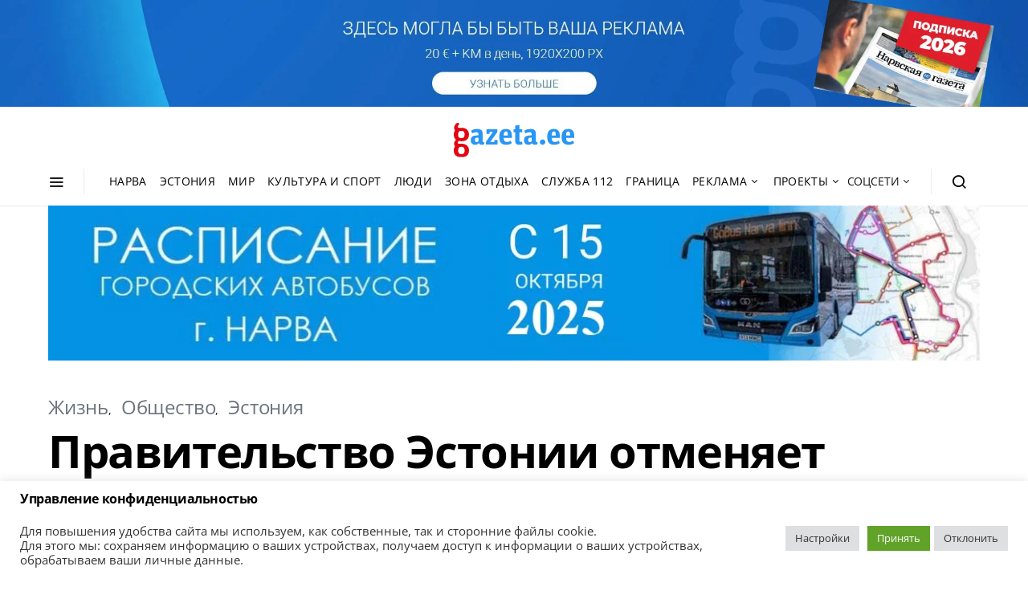

--- FILE ---
content_type: text/html; charset=utf-8
request_url: https://www.google.com/recaptcha/api2/aframe
body_size: 267
content:
<!DOCTYPE HTML><html><head><meta http-equiv="content-type" content="text/html; charset=UTF-8"></head><body><script nonce="1biIHz5UBGFYEgG8cHGnfw">/** Anti-fraud and anti-abuse applications only. See google.com/recaptcha */ try{var clients={'sodar':'https://pagead2.googlesyndication.com/pagead/sodar?'};window.addEventListener("message",function(a){try{if(a.source===window.parent){var b=JSON.parse(a.data);var c=clients[b['id']];if(c){var d=document.createElement('img');d.src=c+b['params']+'&rc='+(localStorage.getItem("rc::a")?sessionStorage.getItem("rc::b"):"");window.document.body.appendChild(d);sessionStorage.setItem("rc::e",parseInt(sessionStorage.getItem("rc::e")||0)+1);localStorage.setItem("rc::h",'1768997285221');}}}catch(b){}});window.parent.postMessage("_grecaptcha_ready", "*");}catch(b){}</script></body></html>